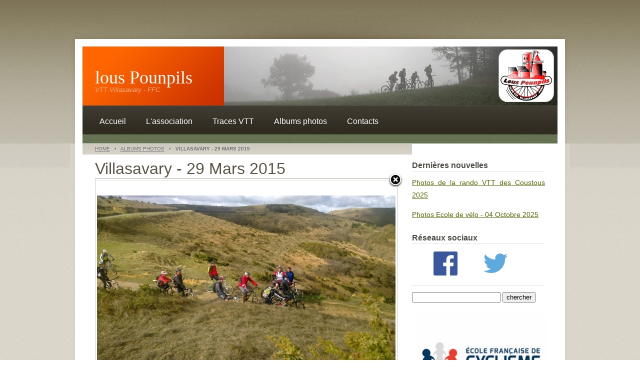

--- FILE ---
content_type: text/html; charset=utf-8
request_url: https://www.lous-pounpils.net/gallery/villasavary-29-mars-2015/?pic=villasavary-29-mars-2015:-19
body_size: 2290
content:
<!DOCTYPE html PUBLIC "-//W3C//DTD XHTML 1.0 Strict//EN" "http://www.w3.org/TR/xhtml1/DTD/xhtml1-strict.dtd">
<html xmlns="http://www.w3.org/1999/xhtml">
<head>
<meta http-equiv="Content-Type" content="text/html; charset=utf-8" />
<meta http-equiv="Cache-control" content="public" />
<link rel="canonical" href="https://www.lous-pounpils.net/gallery/villasavary-29-mars-2015/" />
    <script type="text/javascript" src="https://www.lous-pounpils.net/plugins/i18n_gallery/js/jquery-1.11.2.min.js"></script>
    <script type="text/javascript" src="https://www.lous-pounpils.net/plugins/i18n_gallery/js/jquery-migrate-1.2.1.min.js"></script>
	<script type="text/javascript" src="https://www.lous-pounpils.net/plugins/i18n_gallery/js/jquery.mousewheel-3.0.4.pack.js"></script>
    <script type="text/javascript" src="https://www.lous-pounpils.net/plugins/i18n_gallery/js/jquery.fancybox-1.3.4.pack.js"></script>
    <link rel="stylesheet" href="https://www.lous-pounpils.net/plugins/i18n_gallery/css/jquery.fancybox-1.3.4.css" type="text/css" media="screen" charset="utf-8" />
    <style type="text/css">
      .gallery-fancybox * {
        margin: 0;
        padding: 0;
        border: 0 none;
        vertical-align: middle;
        text-align: center;
      }
      .gallery-fancybox .gallery-thumb {
        float: left;
        padding: 3px;
        border: solid 1px #C7C7C7;
        margin-right: 10px;
        margin-bottom: 10px;
      }
      .gallery-fancybox a {
        display: table-cell;
        text-decoration: none;
      }
      .gallery-fancybox .gallery-thumb .gallery-title {
        margin: 0;
        padding: 2px 5px;
      }
      .gallery-fancybox .gallery-image {
        float: left;
        padding: 3px;
        border: solid 1px #C7C7C7;
        max-width: 100%;
        position:relative;
      }
      .gallery-fancybox .gallery-image #fancybox-left, .gallery-fancybox .gallery-image #fancybox-right {
        display: block;
      }
      .gallery-fancybox .gallery-image a#fancybox-close {
        display: block;
        position: relative;
        float: right;
      }
      .gallery-fancybox div.pagify {
        clear: both;
        text-align: left;
      }
      .gallery-fancybox div.pagify a {
        display: inline;
        font-size: 18px;
        border: 0 none;
        text-decoration: none;
        color: #999999;
        padding: 0px 5px;
        margin: 0px 2px;
        border: 1px solid #999999;
        background-color: white;
      }
      .gallery-fancybox div.pagify a.current {
        color: #C5400E;
      }
    </style>
    <style type="text/css">
      .gallery-villasavary-29-mars-2015.gallery-fancybox a {
        height: 120px; 
      }
    </style>
<meta name="description" content="Lous Pounpils qui signifie &quot;les mollets&quot; est le nom du club de VTT de Villasavary. Le club est affilié à la Fédération Française de Cyclisme." />
<meta name="keywords" content="vtt, villasavary, fanjeaux, bram, montréal, castelnaudary, lauragais, piège, malepère, tracks, traces, gps, gpx, coustous, les vallons de l'autan" />
<title>Villasavary - 29 Mars 2015 - VTT Villasavary - lous Pounpils</title>
<link href="https://www.lous-pounpils.net/theme/terrafirma/main.css?v=3.3.16" rel="stylesheet" type="text/css"/>
<link href="https://www.lous-pounpils.net/theme/terrafirma/typography.css?v=3.3.16" rel="stylesheet" type="text/css"/>
<link rel="shortcut icon" href="/data/uploads/images/favicon.ico" />
</head>
<body id="villasavary-29-mars-2015">
<div id="wrapper">
<div id="header" class="container">
<div id="logo">
<h1><a href="https://www.lous-pounpils.net/">lous Pounpils</a></h1>
	<p><em>VTT Villasavary - FFC</em></p>
</div>
<div id="banner">
<img src="https://www.lous-pounpils.net//theme/terrafirma/bg/img01.jpg" width="667" height="118" alt="" />
</div>
</div>
<div id="menu" class="container">
<ul class="nav-header"><li class="index"><a href="https://www.lous-pounpils.net/" title="Accueil">Accueil</a></li>
<li class="lassociation"><a href="https://www.lous-pounpils.net/lassociation/" title="L&#039;association">L'association</a></li>
<li class="nos-circuits"><a href="https://www.lous-pounpils.net/nos-circuits/" title="Traces VTT">Traces VTT</a></li>
<li class="gallery"><a href="https://www.lous-pounpils.net/gallery/" title="Albums Photos">Albums photos</a></li>
<li class="contacts"><a href="https://www.lous-pounpils.net/contacts/" title="Contacts">Contacts</a></li>
</ul><div class="ccm-spacer">&nbsp;</div>	</div>
<div id="page" class="container">
<div id="content">
<!-- breadcrumbs: only show when NOT on homepage -->
<p class="breadcrumbs" >
	<span class="wrapper">
		<a href="https://www.lous-pounpils.net/">Home</a> &nbsp;&nbsp;&#149;&nbsp;&nbsp; <a href="https://www.lous-pounpils.net/gallery/">Albums Photos</a> &nbsp;&nbsp;&#149;&nbsp;&nbsp;  <b>Villasavary - 29 Mars 2015</b>
	</span>
</p>
<div class="entry">
<div id="HTMLBlock297" class="HTMLBlock">
</div></div><div class="entry">
<h2>Villasavary - 29 Mars 2015</h2>    <div class="gallery gallery-fancybox gallery-villasavary-29-mars-2015">
      <div class="gallery-image ">
        <a id="fancybox-close" href="https://www.lous-pounpils.net/gallery/villasavary-29-mars-2015/?" title="Back to overview"></a>      
        <h2></h2>
        <img src="https://www.lous-pounpils.net/data/uploads/photos/villasavary-29-mars-2015/wp_20150329_10_47_01_pro.jpg" alt=""/>
                <a id="fancybox-left" href="https://www.lous-pounpils.net/gallery/villasavary-29-mars-2015/?pic=villasavary-29-mars-2015:-18" title="Previous image"><span id="fancybox-left-ico" class="fancy-ico"></span></a>
        <a id="fancybox-right" href="https://www.lous-pounpils.net/gallery/villasavary-29-mars-2015/?pic=villasavary-29-mars-2015:-20" title="Next image"><span id="fancybox-right-ico" class="fancy-ico"></span></a>
      </div>
    </div>

</div>		</div>
<div id="sidebar">
<h3>Dernières nouvelles</h3>
<p><a href="https://www.lous-pounpils.net/gallery/coustous-11-octobre-2025/">Photos de la rando VTT des Coustous 2025</a></p>
<p><a href="https://www.lous-pounpils.net/gallery/ecole-de-velo-04-octobre-2025/">Photos Ecole de vélo - 04 Octobre 2025</a></p>

<h3>Réseaux sociaux</h3>
<div class="socialnetwork">
<a href="https://www.facebook.com/lous.pounpils"><img src="/data/uploads/images/facebook_logo.png"  alt=""></img></a>
<a href="https://twitter.com/lous_pounpils"><img src="/data/uploads/images/twitter_logo_blue.png" alt="" ></img></a>
</div>
<h3></h3>
<form id="search_form" action="index.php?id=search" method="post">
<p>
  <input type="text" class="text" name="keywords" />
  <input type="submit" class="submit" value="chercher"  />
</p>
</form>

<a href="https://www.ffc.fr/pratiquer/jeunesse/ecoles-francaises-de-cyclisme/"><img alt="" src="/data/uploads/images/label_ecole_velo.jpg" /></a><br/>

<h3>Sponsors :</h3>
<div class="partenaires">
<img src="/data/uploads/images/sponsors/martinoli.png" alt="" /><br/>
<a href="http://www.domaine-las-capelas.fr/"><img src="/data/uploads/images/sponsors/lascapelas.jpg" alt=""></img></a><br/>
<a href="http://www.domaineenbirbes.com/"><img src="/data/uploads/images/sponsors/domaineenbirbes.png" alt=""></img></a><br/>
<img src="/data/uploads/images/sponsors/bombail.png" alt=""></img><br/>
<img src="/data/uploads/images/sponsors/imcne.png" alt=""></img><br/>
<a href="http://www.funsportscycles.com/"><img src="/data/uploads/images/sponsors/boutiquessponsors.png" alt=""></img></a>
</div></div>
<div class="clearfix">&nbsp;</div>
</div><!-- end #page -->
</div><!-- end #wrapper -->
<div id="footer" class="container">
<p>
&copy; 2025 <a href="https://www.lous-pounpils.net/">lous Pounpils</a> | <a href="https://www.lous-pounpils.net/plan-du-site">Plan du site</a> | <a href="https://www.lous-pounpils.net/mentions-legales">Mentions légales</a>
</p></div>
</body>
</html>


--- FILE ---
content_type: text/css
request_url: https://www.lous-pounpils.net/theme/terrafirma/main.css?v=3.3.16
body_size: 1804
content:
/*
Design by Free CSS Templates
http://www.freecsstemplates.org
Released for free under a Creative Commons Attribution 2.5 License
*/

/* Modified for Concrete5 by Jordan Lev - http://jordanlev.com */
/* Modified for GetSimple by Mark Moore - http://nwlinux.com 15Nov11 */

body {
	margin: 0;
	padding: 0;
	background: url(bg/bg01.jpg);
}

h1, h2, h3 {
	margin: 0;
}

p, ol, ul, dl {
	margin-top: 0;
}

/* redim. auto images */
img {
    max-width: 100%;
    height: auto;
}

img.pad {padding:5px}
a img {border: 0; padding:5px;}


.alignleft {
	float: left;
}

.alignright {
	float: right;
}

.aligncenter {
	margin: 0 auto;
}

img.alignleft {
	margin: 0 27px 0 0;
}

img.alignright {
	margin: 0 0 0 27px;
}

img.border {
	padding: 4px;
	border: 1px solid #E9E4D8;
}

/* Wrapper */

#wrapper {
	background: url(bg/bg02.jpg) repeat-x;
}

.container {
	width: 1000px;
	margin: 0 auto;
}

.clearfix {
	clear: both;
}

/* Header */

#header {
	height: 211px;
	background: url(bg/bg04.jpg);
}

/* Logo */

#logo {
	float: left;
	width: 308px;
	height: 211px;
}

#logo h1, #logo p {
	line-height: 1;
}

#logo h1 {
	padding: 137px 0 0 50px;
	font-family: serif, arial, helvetica;
	 /* letter-spacing: -2px;*/
	font-size:36px;

}

#logo h1 sup {
	font-size: 18px;
	font-weight: normal;
}

#logo p {
	padding: 0 0 0 50px;
	font-size: 13px;
	color: #F8AB80;
}

#logo a {
	text-decoration: none;
}

#logo a:hover {
	text-decoration: underline;
}

#logo h1 a {
	color: #FFFFFF;
}

#logo p a {
	color: #F8AB80;
}

/* Banner */

#banner {
	float: left;
	height: 118px; /*118px*/
	padding: 93px 0 0 0;
}

#banner img {
	width: 667px;
	height: 118px;
}

/* Menu */

#menu {
	height: 76px;
	background: url(bg/bg04.jpg) no-repeat 0 -211px;
}

#menu ul {
	height: 67px;
	margin: 0 25px;
	padding: 9px 0 0 14px;
	background: url(bg/bg05.jpg);
	list-style: none;
	line-height: 1
}

#menu li {
	float: left;
	height: 35px;
	padding: 15px 20px 0 20px;
}

#menu li.nav-selected {
	background: url(bg/bg06.jpg) no-repeat;
}

#menu a {
	text-decoration: none;
	/* letter-spacing: -1px;*/
	font-size: 16px;
	color: #FFFFFF;
}

#menu a:hover {
	text-decoration: underline;
}

/* Top Bar */

#top-bar {
	background: url(bg/bg04.jpg) no-repeat 0 -287px;
}

/* breadcrumbs */
.breadcrumbs {
	padding: 0px 25px;
	text-shadow: 1px 1px 0px rgba(255,255,255,.5);
	border-top:#FFF 1px solid;
	border-bottom:#ccc 1px solid;
	font-size:10px;
	height:20px;
	line-height:20px;
	overflow:hidden;
	color:#666;
	text-transform:uppercase;
	width:100%;
	background: #eee;
	background: -moz-linear-gradient(top, #cdc9be 0%, #d7d3c7 100%);
	background: -webkit-gradient(linear, left top, left bottom, color-stop(0%,#cdc9be), color-stop(100%,#d7d3c7));
}
.breadcrumbs a:link, 
.breadcrumbs a:visited {
	color:#666;
	text-decoration:underline;
}
.breadcrumbs a:focus, 
.breadcrumbs a:hover {
	color:#316594;
	text-decoration:underline;
}
#index .breadcrumbs {
	display:none; /* no reason to have breadcrumbs on homepage */
} 

/* Page */

#page {
	background: url(bg/bg03.jpg) repeat-y;
}

/* Content */

#content {
	float: left;
	width: 655px;
	padding-left: 25px;
	background: url(bg/bg04.jpg) no-repeat 0 -335px;
}

#content.right {
	float: right;
	width: 660px;
	padding-left: 0;
	padding-right: 40px;
	background: url(bg/bg04.jpg) no-repeat 100% -335px;
}

#content.full {
	float: left;
	width: 950px;
	padding-left: 25px;
	background: url(bg/bg04.jpg) no-repeat 0 -335px;
}

#content div.entry {
	margin: 0 25px;
	padding-top: 0px;
}

#content h1, #content h2, #content h3, #content h4, #content h5, #content h6 {
	border-bottom: 1px solid #E5E1D8;
	line-height: normal;
	color: #5A5544;
}
#content h1 {
	font-size: 40px;
}
#content h2 {
	font-size: 32px;
}

#content h1 a, #content h2 a, #content h3 a, #content h4 a, #content h5 a, #content h6 a {
	text-decoration: none;
	color: #5A5544;
}

#content h1 a:hover, #content h2 a:hover, #content h3 a:hover, #content h4 a:hover, #content h5 a:hover, #content h6 a:hover {
	text-decoration: underline;
}

#content li { list-style-type: square; }


	

/* Sidebar */

#sidebar {
	float: right;
	width: 266px;
	padding: 24px 50px 0 0;
	background: url(bg/bg04.jpg) no-repeat 100% -335px;
}

#sidebar.left {
	float: left;
	width: 266px;
	padding: 24px 0 0 50px;
	background: url(bg/bg04.jpg) no-repeat 0 -335px;
}

#sidebar ul {
	margin: 0;
	padding: 0 0 0 25px;
	list-style: none;
	line-height: normal;
	border-left: 1px solid #E5E1D8;
}

#sidebar.left ul {
	padding: 0 25px 0 0;
	border-left: none;
	border-right: 1px solid #E5E1D8;
}

#sidebar li {
}

#sidebar li ul {
	padding: 0;
	line-height: 3.5;
	border: none;
}

#sidebar li li {
}

#sidebar h2, #sidebar h3, #sidebar h4, #sidebar h5 {
	margin: 0 0 10px 0;
	padding: 10px 0 2px 0;
	border-bottom: 1px solid #E5E1D8;
}

/* 2 Columns */

.two-cols {
	margin: 0 25px;
	padding: 35px 35px 0 35px;
	background: #28241E url(bg/bg09.jpg) repeat-x;
	color: #736F6A;
}

.two-cols .col1 {
	float: left;
	width: 595px;
}

.two-cols .col2 {
	float: right;
	width: 210px;
	padding: 0 0 0 25px;
	border-left: 1px solid #423C31;
}

.two-cols h2 {
	font-size: 26px;
	color: #FFFFFF;
}

.two-cols a {
	color: #736F6A;
}

/* Footer */

#footer {
	background: url(bg/bg10.jpg) no-repeat;
	padding: 55px 0;
}

#footer p {
	text-align: center;
	color: #8F8B83;
}

#footer a {
	color: #8F8B83;
}

/* id_circuit */

.class_circuit {
    clear: both;
    width: 100%;
    margin-top: 1em;
}

.class_circuit img {
	vertical-align: bottom;
	margin: 0px;
	padding: 1px;
	border: 0px none;
}

/* partenaires  */
.partenaires a img {
	margin: 3px;
	padding: 1px;
    border-width:1px;
	border-style:solid;
	border-color : #4e4a45;
	float: right;
}
.partenaires img {
	margin: 3px;
	padding: 1px;
    border-width:1px;
	border-style:solid;
	border-color : #4e4a45;
	float: right;
}

/* reseaux sociaux */
.socialnetwork img {
	margin-left: 38px;
}

/* cadre jaune */
.cadre-jaune {
	color:red;
	font-weight:bold;
	background-color:yellow;
	border: 3px solid black;
	padding:5px;
}






--- FILE ---
content_type: text/css
request_url: https://www.lous-pounpils.net/theme/terrafirma/typography.css?v=3.3.16
body_size: 326
content:
/*
Design by Free CSS Templates
http://www.freecsstemplates.org
Released for free under a Creative Commons Attribution 2.5 License
*/

/* Modified for Concrete5 by Jordan Lev - http://jordanlev.com */
/* Modified for GetSimple by Mark Moore - http://nwlinux.com 15Nov11 */

body {
	/* customize_body */ font: normal normal normal 14px Arial, Helvetica, sans-serif; /* customize_body */
	/* customize_body */ color: #4e4a45; /* customize_body */
}

h1, h2 {
	font-weight: normal;
}

h1 {
	font-size: 32px;
}

h2 {
	font-size: 24px;
}

p, ol, ul, dl {
	text-align: justify;
	line-height: 1.8;
}



strong {
	color: #4A3E29;
}

a {
	/* customize_link */ color: #506C00; /* customize_link */
}

a:hover {
	text-decoration: none;
	/* customize_link_hover */ color: #506C00; /* customize_link_hover */
}
